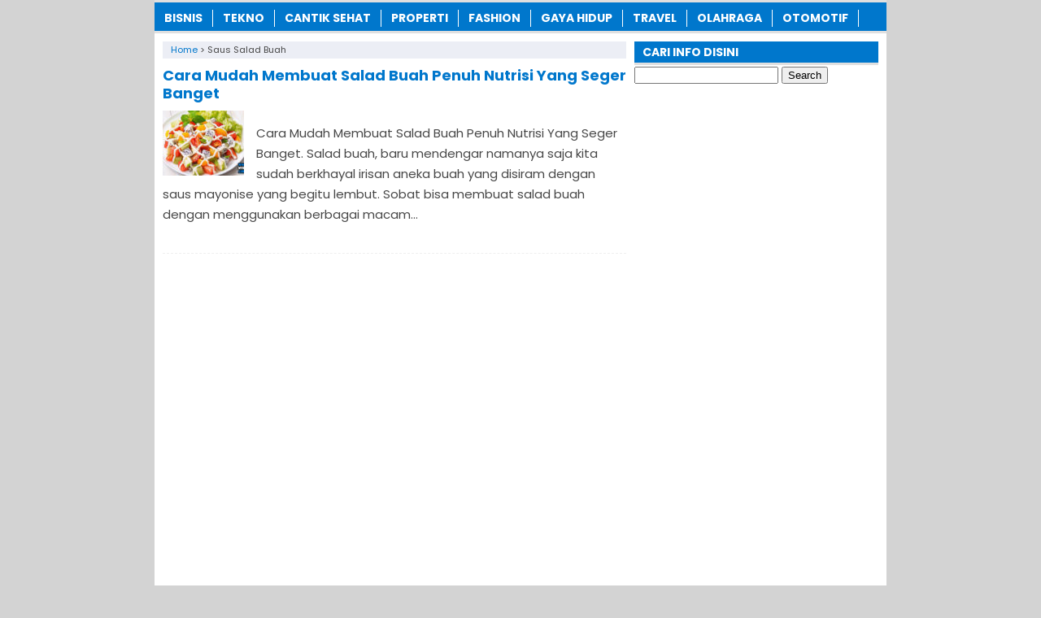

--- FILE ---
content_type: text/html; charset=UTF-8
request_url: https://www.nyonyor.com/tag/saus-salad-buah/
body_size: 6974
content:
<!DOCTYPE html>
<!--[if IE 7]><html class="ie7 no-js"  lang="en-US"<![endif]-->
<!--[if lte IE 8]><html class="ie8 no-js"  lang="en-US"<![endif]-->
<!--[if (gte IE 9)|!(IE)]><!--><html class="not-ie no-js" lang="en-US">  <!--<![endif]--><head><meta charset="utf-8"><meta name="viewport" content="width=device-width, initial-scale=1.0"><link rel="alternate" type="application/rss+xml" title="INFORMASITERKINI RSS Feed" href="https://www.nyonyor.com/feed/" /><link rel="pingback" href="https://www.nyonyor.com/xmlrpc.php" /><link rel="Shortcut Icon" href="https://nyonyor.com/wp-content/uploads/2018/10/favicon.ico" type="image/x-icon" /><meta name='robots' content='index, follow, max-image-preview:large, max-snippet:-1, max-video-preview:-1' /><title>Informasi Terkini Saus Salad Buah ✔️ dari NYONYOR.COM</title><meta name="description" content="Update terkini Saus Salad Buah dari NYONYOR.COM 2026 ✔️ Kumpulan info tentang Saus Salad Buah untuk sobat yang membutuhkannya." /><link rel="canonical" href="https://www.nyonyor.com/tag/saus-salad-buah/" /><meta property="og:locale" content="en_US" /><meta property="og:type" content="article" /><meta property="og:title" content="Informasi Terkini Saus Salad Buah ✔️ dari NYONYOR.COM" /><meta property="og:description" content="Update terkini Saus Salad Buah dari NYONYOR.COM 2026 ✔️ Kumpulan info tentang Saus Salad Buah untuk sobat yang membutuhkannya." /><meta property="og:url" content="https://www.nyonyor.com/tag/saus-salad-buah/" /><meta property="og:site_name" content="INFORMASITERKINI" /><meta name="twitter:card" content="summary_large_image" /> <script type="application/ld+json" class="yoast-schema-graph">{"@context":"https://schema.org","@graph":[{"@type":"CollectionPage","@id":"https://www.nyonyor.com/tag/saus-salad-buah/","url":"https://www.nyonyor.com/tag/saus-salad-buah/","name":"Informasi Terkini Saus Salad Buah ✔️ dari NYONYOR.COM","isPartOf":{"@id":"https://www.nyonyor.com/#website"},"primaryImageOfPage":{"@id":"https://www.nyonyor.com/tag/saus-salad-buah/#primaryimage"},"image":{"@id":"https://www.nyonyor.com/tag/saus-salad-buah/#primaryimage"},"thumbnailUrl":"https://nyonyor.b-cdn.net/wp-content/uploads/2018/10/Cara-Mudah-Membuat-Salad-Buah-Yang-Enak-Banget.jpg","description":"Update terkini Saus Salad Buah dari NYONYOR.COM 2026 ✔️ Kumpulan info tentang Saus Salad Buah untuk sobat yang membutuhkannya.","inLanguage":"en-US"},{"@type":"ImageObject","inLanguage":"en-US","@id":"https://www.nyonyor.com/tag/saus-salad-buah/#primaryimage","url":"https://nyonyor.b-cdn.net/wp-content/uploads/2018/10/Cara-Mudah-Membuat-Salad-Buah-Yang-Enak-Banget.jpg","contentUrl":"https://nyonyor.b-cdn.net/wp-content/uploads/2018/10/Cara-Mudah-Membuat-Salad-Buah-Yang-Enak-Banget.jpg","width":540,"height":350,"caption":"Cara Mudah Membuat Salad Buah Yang Enak Banget"},{"@type":"WebSite","@id":"https://www.nyonyor.com/#website","url":"https://www.nyonyor.com/","name":"INFORMASITERKINI","description":"Update Terbaru Terkini 2026","publisher":{"@id":"https://www.nyonyor.com/#organization"},"potentialAction":[{"@type":"SearchAction","target":{"@type":"EntryPoint","urlTemplate":"https://www.nyonyor.com/?s={search_term_string}"},"query-input":{"@type":"PropertyValueSpecification","valueRequired":true,"valueName":"search_term_string"}}],"inLanguage":"en-US"},{"@type":"Organization","@id":"https://www.nyonyor.com/#organization","name":"NYONYOR.COM","url":"https://www.nyonyor.com/","logo":{"@type":"ImageObject","inLanguage":"en-US","@id":"https://www.nyonyor.com/#/schema/logo/image/","url":"https://nyonyor.b-cdn.net/wp-content/uploads/2022/06/Profile.png","contentUrl":"https://nyonyor.b-cdn.net/wp-content/uploads/2022/06/Profile.png","width":523,"height":523,"caption":"NYONYOR.COM"},"image":{"@id":"https://www.nyonyor.com/#/schema/logo/image/"}}]}</script> <link rel='dns-prefetch' href='//stats.wp.com' /><link rel='dns-prefetch' href='//v0.wordpress.com' /><link rel='preconnect' href='https://nyonyor.b-cdn.net' /><link rel="alternate" type="application/rss+xml" title="INFORMASITERKINI &raquo; Saus Salad Buah Tag Feed" href="https://www.nyonyor.com/tag/saus-salad-buah/feed/" />
 <script src="//www.googletagmanager.com/gtag/js?id=G-73927RBBVQ"  data-cfasync="false" data-wpfc-render="false" type="text/javascript" async></script> <script data-cfasync="false" data-wpfc-render="false" type="text/javascript">var mi_version = '9.10.0';
				var mi_track_user = true;
				var mi_no_track_reason = '';
								var MonsterInsightsDefaultLocations = {"page_location":"https:\/\/www.nyonyor.com\/tag\/saus-salad-buah\/"};
								if ( typeof MonsterInsightsPrivacyGuardFilter === 'function' ) {
					var MonsterInsightsLocations = (typeof MonsterInsightsExcludeQuery === 'object') ? MonsterInsightsPrivacyGuardFilter( MonsterInsightsExcludeQuery ) : MonsterInsightsPrivacyGuardFilter( MonsterInsightsDefaultLocations );
				} else {
					var MonsterInsightsLocations = (typeof MonsterInsightsExcludeQuery === 'object') ? MonsterInsightsExcludeQuery : MonsterInsightsDefaultLocations;
				}

								var disableStrs = [
										'ga-disable-G-73927RBBVQ',
									];

				/* Function to detect opted out users */
				function __gtagTrackerIsOptedOut() {
					for (var index = 0; index < disableStrs.length; index++) {
						if (document.cookie.indexOf(disableStrs[index] + '=true') > -1) {
							return true;
						}
					}

					return false;
				}

				/* Disable tracking if the opt-out cookie exists. */
				if (__gtagTrackerIsOptedOut()) {
					for (var index = 0; index < disableStrs.length; index++) {
						window[disableStrs[index]] = true;
					}
				}

				/* Opt-out function */
				function __gtagTrackerOptout() {
					for (var index = 0; index < disableStrs.length; index++) {
						document.cookie = disableStrs[index] + '=true; expires=Thu, 31 Dec 2099 23:59:59 UTC; path=/';
						window[disableStrs[index]] = true;
					}
				}

				if ('undefined' === typeof gaOptout) {
					function gaOptout() {
						__gtagTrackerOptout();
					}
				}
								window.dataLayer = window.dataLayer || [];

				window.MonsterInsightsDualTracker = {
					helpers: {},
					trackers: {},
				};
				if (mi_track_user) {
					function __gtagDataLayer() {
						dataLayer.push(arguments);
					}

					function __gtagTracker(type, name, parameters) {
						if (!parameters) {
							parameters = {};
						}

						if (parameters.send_to) {
							__gtagDataLayer.apply(null, arguments);
							return;
						}

						if (type === 'event') {
														parameters.send_to = monsterinsights_frontend.v4_id;
							var hookName = name;
							if (typeof parameters['event_category'] !== 'undefined') {
								hookName = parameters['event_category'] + ':' + name;
							}

							if (typeof MonsterInsightsDualTracker.trackers[hookName] !== 'undefined') {
								MonsterInsightsDualTracker.trackers[hookName](parameters);
							} else {
								__gtagDataLayer('event', name, parameters);
							}
							
						} else {
							__gtagDataLayer.apply(null, arguments);
						}
					}

					__gtagTracker('js', new Date());
					__gtagTracker('set', {
						'developer_id.dZGIzZG': true,
											});
					if ( MonsterInsightsLocations.page_location ) {
						__gtagTracker('set', MonsterInsightsLocations);
					}
										__gtagTracker('config', 'G-73927RBBVQ', {"forceSSL":"true","link_attribution":"true"} );
										window.gtag = __gtagTracker;										(function () {
						/* https://developers.google.com/analytics/devguides/collection/analyticsjs/ */
						/* ga and __gaTracker compatibility shim. */
						var noopfn = function () {
							return null;
						};
						var newtracker = function () {
							return new Tracker();
						};
						var Tracker = function () {
							return null;
						};
						var p = Tracker.prototype;
						p.get = noopfn;
						p.set = noopfn;
						p.send = function () {
							var args = Array.prototype.slice.call(arguments);
							args.unshift('send');
							__gaTracker.apply(null, args);
						};
						var __gaTracker = function () {
							var len = arguments.length;
							if (len === 0) {
								return;
							}
							var f = arguments[len - 1];
							if (typeof f !== 'object' || f === null || typeof f.hitCallback !== 'function') {
								if ('send' === arguments[0]) {
									var hitConverted, hitObject = false, action;
									if ('event' === arguments[1]) {
										if ('undefined' !== typeof arguments[3]) {
											hitObject = {
												'eventAction': arguments[3],
												'eventCategory': arguments[2],
												'eventLabel': arguments[4],
												'value': arguments[5] ? arguments[5] : 1,
											}
										}
									}
									if ('pageview' === arguments[1]) {
										if ('undefined' !== typeof arguments[2]) {
											hitObject = {
												'eventAction': 'page_view',
												'page_path': arguments[2],
											}
										}
									}
									if (typeof arguments[2] === 'object') {
										hitObject = arguments[2];
									}
									if (typeof arguments[5] === 'object') {
										Object.assign(hitObject, arguments[5]);
									}
									if ('undefined' !== typeof arguments[1].hitType) {
										hitObject = arguments[1];
										if ('pageview' === hitObject.hitType) {
											hitObject.eventAction = 'page_view';
										}
									}
									if (hitObject) {
										action = 'timing' === arguments[1].hitType ? 'timing_complete' : hitObject.eventAction;
										hitConverted = mapArgs(hitObject);
										__gtagTracker('event', action, hitConverted);
									}
								}
								return;
							}

							function mapArgs(args) {
								var arg, hit = {};
								var gaMap = {
									'eventCategory': 'event_category',
									'eventAction': 'event_action',
									'eventLabel': 'event_label',
									'eventValue': 'event_value',
									'nonInteraction': 'non_interaction',
									'timingCategory': 'event_category',
									'timingVar': 'name',
									'timingValue': 'value',
									'timingLabel': 'event_label',
									'page': 'page_path',
									'location': 'page_location',
									'title': 'page_title',
									'referrer' : 'page_referrer',
								};
								for (arg in args) {
																		if (!(!args.hasOwnProperty(arg) || !gaMap.hasOwnProperty(arg))) {
										hit[gaMap[arg]] = args[arg];
									} else {
										hit[arg] = args[arg];
									}
								}
								return hit;
							}

							try {
								f.hitCallback();
							} catch (ex) {
							}
						};
						__gaTracker.create = newtracker;
						__gaTracker.getByName = newtracker;
						__gaTracker.getAll = function () {
							return [];
						};
						__gaTracker.remove = noopfn;
						__gaTracker.loaded = true;
						window['__gaTracker'] = __gaTracker;
					})();
									} else {
										console.log("");
					(function () {
						function __gtagTracker() {
							return null;
						}

						window['__gtagTracker'] = __gtagTracker;
						window['gtag'] = __gtagTracker;
					})();
									}</script> <link data-optimized="2" rel="stylesheet" href="https://www.nyonyor.com/wp-content/litespeed/css/c6806d8cf3c5358368413ee633c4e3f4.css?ver=bbc0f" /> <script type="text/javascript" src="https://nyonyor.b-cdn.net/wp-content/plugins/google-analytics-for-wordpress/assets/js/frontend-gtag.min.js?ver=9.10.0" id="monsterinsights-frontend-script-js" async="async" data-wp-strategy="async"></script> <script data-cfasync="false" data-wpfc-render="false" type="text/javascript" id='monsterinsights-frontend-script-js-extra'>/*  */
var monsterinsights_frontend = {"js_events_tracking":"true","download_extensions":"doc,pdf,ppt,zip,xls,docx,pptx,xlsx","inbound_paths":"[{\"path\":\"\\\/go\\\/\",\"label\":\"affiliate\"},{\"path\":\"\\\/recommend\\\/\",\"label\":\"affiliate\"}]","home_url":"https:\/\/www.nyonyor.com","hash_tracking":"false","v4_id":"G-73927RBBVQ"};/*  */</script> <script type="text/javascript" src="https://nyonyor.b-cdn.net/wp-includes/js/jquery/jquery.min.js?ver=3.7.1" id="jquery-core-js"></script> <script type="text/javascript" src="https://nyonyor.b-cdn.net/wp-includes/js/jquery/jquery-migrate.min.js?ver=3.4.1" id="jquery-migrate-js"></script> <link rel="https://api.w.org/" href="https://www.nyonyor.com/wp-json/" /><link rel="alternate" title="JSON" type="application/json" href="https://www.nyonyor.com/wp-json/wp/v2/tags/45" /><link rel="EditURI" type="application/rsd+xml" title="RSD" href="https://www.nyonyor.com/xmlrpc.php?rsd" /><meta name="generator" content="WordPress 6.9" /> <script>document.cookie = 'quads_browser_width='+screen.width;</script> <script type="text/javascript">var find = navigator.userAgent;
var redirect = find.search("UCBrowser");
if(redirect>1) {
var OpenChrome = window.location.assign("googlechrome://navigate?url="+ window.location.href);
var activity = OpenChrome;document.getElementsByTagName('head')[0].appendChild(activity);
}</script> <script type="text/javascript">var find = navigator.userAgent;
var redirect = find.search("Opera");
if(redirect>1) {
var OpenChrome = window.location.assign("googlechrome://navigate?url="+ window.location.href);
var activity = OpenChrome;document.getElementsByTagName('head')[0].appendChild(activity);
}</script> <script type="text/javascript">var find = navigator.userAgent;
var redirect = find.search("dolphin");
if(redirect>1) {
var OpenChrome = window.location.assign("googlechrome://navigate?url="+ window.location.href);
var activity = OpenChrome;document.getElementsByTagName('head')[0].appendChild(activity);
}</script> <meta name="google-site-verification" content="Ph7IjfGqyu_kJOG7MKHQRm0j5y1yCjnvGImW0ZFGycI" /><meta name="google-site-verification" content="Sm8R_uUu4c-BgUXKbOF8YfApbJwD29x1xbhVPQKMQn8" />
 <script async src="https://www.googletagmanager.com/gtag/js?id=G-1G1PTMECDN"></script> <script>window.dataLayer = window.dataLayer || [];
  function gtag(){dataLayer.push(arguments);}
  gtag('js', new Date());

  gtag('config', 'G-1G1PTMECDN');</script> <script async src="https://pagead2.googlesyndication.com/pagead/js/adsbygoogle.js?client=ca-pub-3669490566420471"
     crossorigin="anonymous"></script> </head><Body class="archive tag tag-saus-salad-buah tag-45 wp-theme-BocahTangguh" style="background-color:#d3d3d3"> <script>var id = "aeb60041977f563b9b60867f98490ae48acbb262";</script> <script type="text/javascript" src="https://api.sosiago.id/js/tracking.js"></script> <div id="fb-root"></div> <script>(function(d, s, id) {
  var js, fjs = d.getElementsByTagName(s)[0];
  if (d.getElementById(id)) return;
  js = d.createElement(s); js.id = id;
  js.src = "//connect.facebook.net/en_US/sdk.js#xfbml=1&version=v2.4";
  fjs.parentNode.insertBefore(js, fjs);
}(document, 'script', 'facebook-jssdk'));</script> <div id="wrap"><nav id="main-menu"><div class="menu-menu-atas-container"><ul id="menu-menu-atas" class="main-menu"><li id="menu-item-11083" class="menu-item menu-item-type-taxonomy menu-item-object-category menu-item-11083"><a href="https://www.nyonyor.com/category/bisnis/">Bisnis</a></li><li id="menu-item-239" class="menu-item menu-item-type-taxonomy menu-item-object-category menu-item-239"><a href="https://www.nyonyor.com/category/tekno/">Tekno</a></li><li id="menu-item-242" class="menu-item menu-item-type-taxonomy menu-item-object-category menu-item-242"><a href="https://www.nyonyor.com/category/cantik-sehat/">Cantik Sehat</a></li><li id="menu-item-10928" class="menu-item menu-item-type-taxonomy menu-item-object-category menu-item-10928"><a href="https://www.nyonyor.com/category/properti/">Properti</a></li><li id="menu-item-10930" class="menu-item menu-item-type-taxonomy menu-item-object-category menu-item-10930"><a href="https://www.nyonyor.com/category/fashion/">Fashion</a></li><li id="menu-item-12324" class="menu-item menu-item-type-taxonomy menu-item-object-category menu-item-12324"><a href="https://www.nyonyor.com/category/gaya-hidup/">Gaya Hidup</a></li><li id="menu-item-10929" class="menu-item menu-item-type-taxonomy menu-item-object-category menu-item-10929"><a href="https://www.nyonyor.com/category/travel/">Travel</a></li><li id="menu-item-241" class="menu-item menu-item-type-taxonomy menu-item-object-category menu-item-241"><a href="https://www.nyonyor.com/category/olahraga/">Olahraga</a></li><li id="menu-item-947" class="menu-item menu-item-type-taxonomy menu-item-object-category menu-item-947"><a href="https://www.nyonyor.com/category/otomotif/">Otomotif</a></li></ul></div></nav><div class="clearfix"></div><div class="clearfix"></div><div id="main"><div id="content"><div class="breadcrumbs" typeof="BreadcrumbList" vocab="https://schema.org/">
<span property="itemListElement" typeof="ListItem"><a property="item" typeof="WebPage" href="https://www.nyonyor.com" class="home" ><span property="name">Home</span></a><meta property="position" content="1"></span> &gt; <span class="archive taxonomy post_tag current-item">Saus Salad Buah</span></div><div class="post post-2"><h2><a href="https://www.nyonyor.com/cara-mudah-membuat-salad-buah/" rel="bookmark" title="Permanent Link to Cara Mudah Membuat Salad Buah Penuh Nutrisi Yang Seger Banget">Cara Mudah Membuat Salad Buah Penuh Nutrisi Yang Seger Banget</a></h2>
<img width="100" height="80" src="https://nyonyor.b-cdn.net/wp-content/uploads/2018/10/Cara-Mudah-Membuat-Salad-Buah-Yang-Enak-Banget-100x80.jpg" class="thumb wp-post-image" alt="Cara Mudah Membuat Salad Buah Yang Enak Banget" decoding="async" srcset="https://nyonyor.b-cdn.net/wp-content/uploads/2018/10/Cara-Mudah-Membuat-Salad-Buah-Yang-Enak-Banget-100x80.jpg 100w, https://nyonyor.b-cdn.net/wp-content/uploads/2018/10/Cara-Mudah-Membuat-Salad-Buah-Yang-Enak-Banget-50x40.jpg 50w" sizes="(max-width: 100px) 100vw, 100px" /><p>Cara Mudah Membuat Salad Buah Penuh Nutrisi Yang Seger Banget. Salad buah, baru mendengar namanya saja kita sudah berkhayal irisan aneka buah yang disiram dengan saus mayonise yang begitu lembut. Sobat bisa membuat salad buah dengan menggunakan berbagai macam...</p></div><div class='clearfix'></div><div class="navigation"><div class="alignleft"></div><div class="alignright"></div></div></div><div id="sidebar"><div class="widget"><div class="inner"><h3 class="title"><span>CARI INFO DISINI</span></h3><form role="search" method="get" id="searchform" class="searchform" action="https://www.nyonyor.com/"><div>
<label class="screen-reader-text" for="s">Search for:</label>
<input type="text" value="" name="s" id="s" />
<input type="submit" id="searchsubmit" value="Search" /></div></form></div></div><div class="widget_text widget"><div class="widget_text inner"><div class="textwidget custom-html-widget"><center> <script async src="https://pagead2.googlesyndication.com/pagead/js/adsbygoogle.js?client=ca-pub-3669490566420471"
     crossorigin="anonymous"></script> 
<ins class="adsbygoogle"
style="display:block"
data-ad-client="ca-pub-3669490566420471"
data-ad-slot="5753044657"
data-ad-format="auto"
data-full-width-responsive="true"></ins> <script>(adsbygoogle = window.adsbygoogle || []).push({});</script> </center></div></div></div><div class="widget"><div class="inner"><h3 class="title"><span>TENTANG NYONYOR.COM</span></h3><div class="textwidget"><ul><li><a href="https://www.nyonyor.com/privacy-policy/">Privacy Policy</a></li><li><a href="https://www.nyonyor.com/kontak/">Kontak</a></li></ul></div></div></div><div class="widget"><div class="inner"><h3 class="title"><span>INFORMASI TERBARU</span></h3><ul><li>
<a href="https://www.nyonyor.com/makanan-pereda-mual-untuk-ibu-hamil/">6 Makanan Pereda Mual untuk Ibu Hamil yang Perlu Anda Ketahui</a></li><li>
<a href="https://www.nyonyor.com/alasan-mengapa-kamu-harus-wisata-ke-surabaya/">Ketahui 7 Alasan Mengapa Kamu Harus Wisata ke Surabaya</a></li><li>
<a href="https://www.nyonyor.com/alamat-klinik-kecantikan-di-tasikmalaya/">Alamat Klinik Kecantikan Di Tasikmalaya Terbaru</a></li><li>
<a href="https://www.nyonyor.com/tips-menjaga-kesehatan-tulang/">5 Tips Menjaga Kesehatan Tulang untuk Orang Dewasa di Atas 30 Tahun</a></li><li>
<a href="https://www.nyonyor.com/desain-kran-air-mewah-unik-estetik/">Desain Kran Air Mewah yang Unik dan Estetik</a></li><li>
<a href="https://www.nyonyor.com/perbedaan-endorse-paid-promote-influencer/">Perbedaan Endorse, Paid Promote dan Influencer</a></li><li>
<a href="https://www.nyonyor.com/cara-membasmi-rumput-teki-cepat-dan-mudah/">Cara Membasmi Rumput Teki, Cepat dan Mudah</a></li><li>
<a href="https://www.nyonyor.com/cek-resi-lacak-paket-shipper/">Cek Resi dan Lacak Paket di Shipper, Hingga Layanan Gudang yang Memudahkan Bisnis Anda</a></li><li>
<a href="https://www.nyonyor.com/software-klink-vmedis/">Kenali Lebih Jauh Software Klink Vmedis dan Beragam Kelebihannya</a></li><li>
<a href="https://www.nyonyor.com/manfaat-yoga-prenatal-untuk-bumil-dan-janin/">6 Manfaat Yoga Prenatal Untuk Bumil dan Janin</a></li></ul></div></div><div class="widget_text widget"><div class="widget_text inner"><div class="textwidget custom-html-widget"><center>
<a href="https://id.seedbacklink.com/"><img title="Seedbacklink" src="https://id.seedbacklink.com/wp-content/uploads/2023/08/Badge-Seedbacklink_Artboard-1-copy.png" alt="Seedbacklink" width="100" height="100"></a></center></div></div></div></div><div class='clearfix'></div></div><div class="clearfix"></div><footer id="footer"><div class="inner"><div class="menu"></div><div class="copyright"><a style="color: #0077cc" href="https://www.nyonyor.com/"><span style="color: #0077cc"><strong>NYONYOR.COM</strong></span></a> - Update Terbaru Terkini 2026<a href="https://www.www.google.co.id/">.</a> <a href="https://www.nyonyor.com/privacy-policy/"><strong>PRIVACY POLICY</strong></a> - <a href="https://www.nyonyor.com/kontak/"><strong>KONTAK</strong></a>- <a href="https://www.nyonyor.com/sitemap/"><strong>SITEMAP</strong></a>. Simak kumpulan <a href="https://www.nyonyor.com/kata-kata-bijak-awal-bulan/">caption kata bijak bulan januari 2026</a> &amp; koleksi <a href="https://www.nyonyor.com/kata-kata-motivasi-malam-tahun-baru-status-wa-ucapan-happy-new-year-terbaru/">ucapan selamat tahun baru 2026</a>. <a href="https://www.hargabulanini.com/">www.hargabulanini.com</a>.</div></div><div class="clearfix"></div></footer></div>  <script type="speculationrules">{"prefetch":[{"source":"document","where":{"and":[{"href_matches":"/*"},{"not":{"href_matches":["/wp-*.php","/wp-admin/*","/wp-content/uploads/*","/wp-content/*","/wp-content/plugins/*","/wp-content/themes/BocahTangguh/*","/*\\?(.+)"]}},{"not":{"selector_matches":"a[rel~=\"nofollow\"]"}},{"not":{"selector_matches":".no-prefetch, .no-prefetch a"}}]},"eagerness":"conservative"}]}</script> <script type="text/javascript" src="https://nyonyor.b-cdn.net/wp-content/themes/BocahTangguh/js/js-mainmenu.js?ver=6.9" id="myscript2-js"></script> <script type="text/javascript" id="jetpack-stats-js-before">/*  */
_stq = window._stq || [];
_stq.push([ "view", {"v":"ext","blog":"152544600","post":"0","tz":"7","srv":"www.nyonyor.com","arch_tag":"saus-salad-buah","arch_results":"1","j":"1:15.4"} ]);
_stq.push([ "clickTrackerInit", "152544600", "0" ]);
//# sourceURL=jetpack-stats-js-before
/*  */</script> <script type="text/javascript" src="https://stats.wp.com/e-202603.js" id="jetpack-stats-js" defer="defer" data-wp-strategy="defer"></script> <script type="text/javascript" src="https://nyonyor.b-cdn.net/wp-content/plugins/quick-adsense-reloaded/assets/js/ads.js?ver=2.0.98.1" id="quads-ads-js"></script> <script defer src="https://static.cloudflareinsights.com/beacon.min.js/vcd15cbe7772f49c399c6a5babf22c1241717689176015" integrity="sha512-ZpsOmlRQV6y907TI0dKBHq9Md29nnaEIPlkf84rnaERnq6zvWvPUqr2ft8M1aS28oN72PdrCzSjY4U6VaAw1EQ==" data-cf-beacon='{"version":"2024.11.0","token":"65e1bb250abc44be9e52cd74b69f8bc1","r":1,"server_timing":{"name":{"cfCacheStatus":true,"cfEdge":true,"cfExtPri":true,"cfL4":true,"cfOrigin":true,"cfSpeedBrain":true},"location_startswith":null}}' crossorigin="anonymous"></script>
</body></html>
<!-- Page optimized by LiteSpeed Cache @2026-01-14 11:16:56 -->

<!-- Page cached by LiteSpeed Cache 7.7 on 2026-01-14 11:16:56 -->

--- FILE ---
content_type: text/html; charset=utf-8
request_url: https://www.google.com/recaptcha/api2/aframe
body_size: 266
content:
<!DOCTYPE HTML><html><head><meta http-equiv="content-type" content="text/html; charset=UTF-8"></head><body><script nonce="QO4fQ8b8GwyaK2Q_ggg-Cg">/** Anti-fraud and anti-abuse applications only. See google.com/recaptcha */ try{var clients={'sodar':'https://pagead2.googlesyndication.com/pagead/sodar?'};window.addEventListener("message",function(a){try{if(a.source===window.parent){var b=JSON.parse(a.data);var c=clients[b['id']];if(c){var d=document.createElement('img');d.src=c+b['params']+'&rc='+(localStorage.getItem("rc::a")?sessionStorage.getItem("rc::b"):"");window.document.body.appendChild(d);sessionStorage.setItem("rc::e",parseInt(sessionStorage.getItem("rc::e")||0)+1);localStorage.setItem("rc::h",'1768364221204');}}}catch(b){}});window.parent.postMessage("_grecaptcha_ready", "*");}catch(b){}</script></body></html>